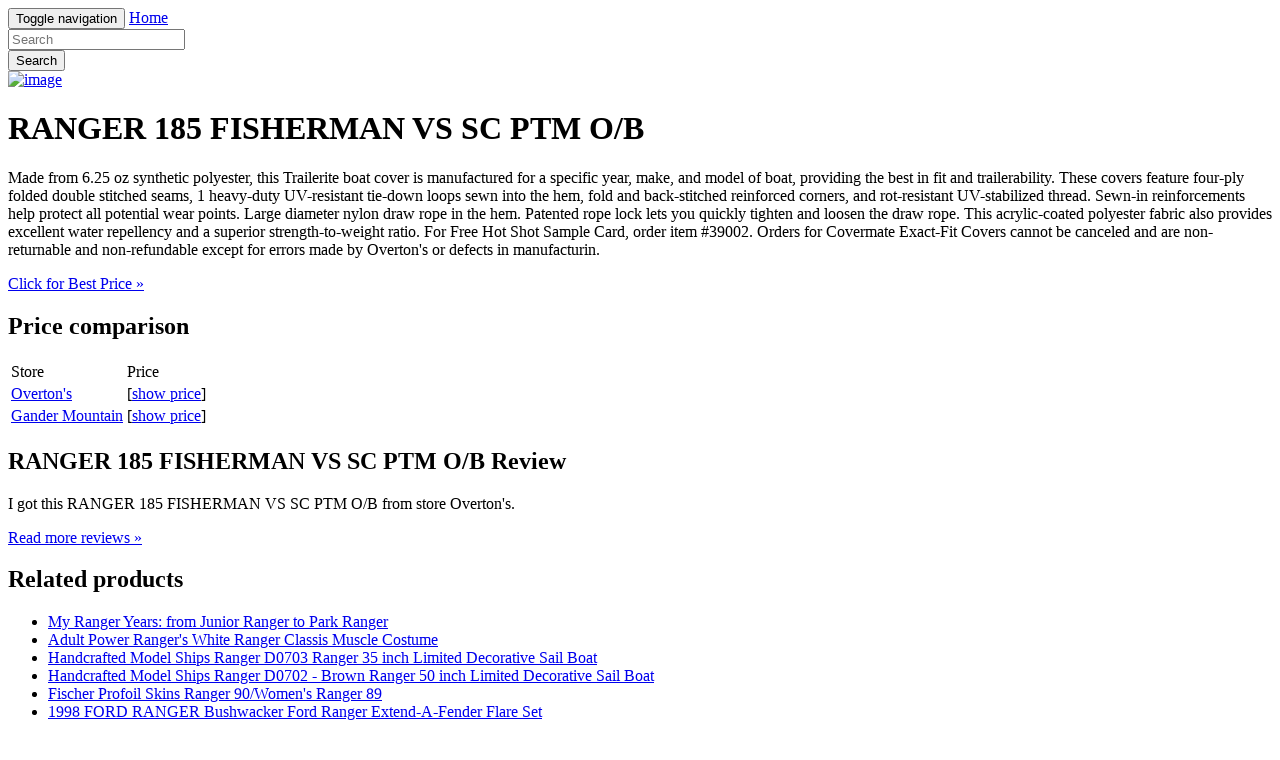

--- FILE ---
content_type: text/html; charset=utf-8
request_url: https://freeshipping002.netlify.app/ranger-185-fisherman-vs-sc-ptm-o-b-223b536522d30691ee0a3df573b61592.html
body_size: 2627
content:
<!DOCTYPE html><html lang="en"><head> <meta charset="utf-8"> <link rel="canonical" href="http://freeshipping002.netlify.com/ranger-185-fisherman-vs-sc-ptm-o-b-223b536522d30691ee0a3df573b61592.html"> <meta http-equiv="X-UA-Compatible" content="IE=edge"> <meta name="viewport" content="width=device-width, initial-scale=1"> <meta name="description" content=""> <meta name="author" content=""> <link rel="shortcut icon" href="favicon.png"> <title>REVIEW RANGER 185 FISHERMAN VS SC PTM O/B</title> <link href="http://freeshipping002.netlify.com/css/bootstrap.min.css" rel="stylesheet"> <link href="http://freeshipping002.netlify.com/css/custom.css" rel="stylesheet">  </head> <body> <div class="navbar navbar-inverse navbar-fixed-top" role="navigation"> <div class="container"> <!--
 Brand and toggle get grouped for better mobile display --> <div class="navbar-header"> <button type="button" class="navbar-toggle" data-toggle="collapse" data-target="#bs-example-navbar-collapse-1"> <span class="sr-only">Toggle navigation</span> <span class="icon-bar"></span> <span class="icon-bar"></span> <span class="icon-bar"></span> </button> <a class="navbar-brand" href="http://freeshipping002.netlify.com/">Home</a> </div> <!--
 Collect the nav links, forms, and other content for toggling --> <div class="collapse navbar-collapse" id="bs-example-navbar-collapse-1"> <form class="navbar-form navbar-left main-search" role="search" action="http://prosperent.com/store/product/218663-278-0?sid=searchBar-BootStrapSeen"> <div class="form-group"> <input type="text" name="k" class="form-control" placeholder="Search"> </div> <button type="submit" class="btn btn-default">Search</button> </form> </div><!--
 /.navbar-collapse --> </div><!--
 /.container-fluid --> </div> <!--
 Main jumbotron for a primary marketing message or call to action --> <div class="jumbotron"> <div class="container"> <div class="row"> <div class="col-md-4"> <a href="#view" data-cc="US" data-id="223b536522d30691ee0a3df573b61592" data-sid="BootStrapSeen2ViewImg" data-name="RANGER 185 FISHERMAN VS SC PTM O/B" onclick="return linkHelper.setLink(this)" rel="nofollow" class="goLink mainImg"> <img src="http://images.prosperentcdn.com/images/250x250/cdn.overtons.com/product/734/swatches/734648_TEAL_1.jpg%3Finterpolation%3Dlanczos-none%26downsize%3D450px%3A%2A" alt="image"> </a> </div> <div class="col-md-8"> <h1>RANGER 185 FISHERMAN VS SC PTM O/B</h1> <p>Made from 6.25 oz synthetic polyester, this Trailerite boat cover is manufactured for a specific year, make, and model of boat, providing the best in fit and trailerability. These covers feature four-ply folded double stitched seams, 1 heavy-duty UV-resistant tie-down loops sewn into the hem, fold and back-stitched reinforced corners, and rot-resistant UV-stabilized thread. Sewn-in reinforcements help protect all potential wear points. Large diameter nylon draw rope in the hem. Patented rope lock lets you quickly tighten and loosen the draw rope. This acrylic-coated polyester fabric also provides excellent water repellency and a superior strength-to-weight ratio. For Free Hot Shot Sample Card, order item #39002. Orders for Covermate Exact-Fit Covers cannot be canceled and are non-returnable and non-refundable except for errors made by Overton's or defects in manufacturin.</p> <p class="actionBtn"><a href="#best-price" data-cc="US" data-id="223b536522d30691ee0a3df573b61592" data-sid="BootStrapSeen2BestPriceBtn" data-name="RANGER 185 FISHERMAN VS SC PTM O/B" onclick="return linkHelper.setLink(this)" rel="nofollow" class="goLink btn btn-primary btn-lg" role="button">Click for Best Price »</a></p> </div> </div> </div> </div> <div class="container"> <!--
 Example row of columns --> <div class="row"> <div class="col-md-6"> <h2>Price comparison</h2> <table class="table"> <thead> <tr> <td>Store</td> <td>Price</td> </tr> </thead> <tbody> <tr> <td><a href="#go-to-store" data-cc="US" data-id="223b536522d30691ee0a3df573b61592" data-sid="BootStrapSeen2ComparisonMerchant" data-name="RANGER 185 FISHERMAN VS SC PTM O/B" onclick="return linkHelper.setLink(this)" rel="nofollow" class="goLink">Overton's</a></td> <td>[<a href="#show-price" data-cc="US" data-id="223b536522d30691ee0a3df573b61592" data-sid="BootStrapSeen2ComparisonShowPrice" data-name="RANGER 185 FISHERMAN VS SC PTM O/B" onclick="return linkHelper.setLink(this)" rel="nofollow" class="goLink">show price</a>]</td> </tr> <tr> <td><a href="#go-to-store" data-cc="US" data-id="07d144bf6cdcb6ff715b9c177372781b" data-sid="BootStrapSeen2ComparisonMerchant" data-name="RANGER 185 FISHERMAN VS SC PTM O/B" onclick="return linkHelper.setLink(this)" rel="nofollow" class="goLink">Gander Mountain</a></td> <td>[<a href="#show-price" data-cc="US" data-id="07d144bf6cdcb6ff715b9c177372781b" data-sid="BootStrapSeen2ComparisonShowPrice" data-name="RANGER 185 FISHERMAN VS SC PTM O/B" onclick="return linkHelper.setLink(this)" rel="nofollow" class="goLink">show price</a>]</td> </tr> </tbody> </table> <h2>RANGER 185 FISHERMAN VS SC PTM O/B Review</h2> <p>I got this RANGER 185 FISHERMAN VS SC PTM O/B from store Overton's.</p> <p><a class="btn btn-default" href="#read-more" data-cc="US" data-id="223b536522d30691ee0a3df573b61592" data-sid="BootStrapSeen2ReadMore" data-name="RANGER 185 FISHERMAN VS SC PTM O/B" onclick="return linkHelper.setLink(this)" rel="nofollow" role="button">Read more reviews »</a></p> </div> <div class="col-md-6 relatedProducts"> <h2>Related products</h2> <ul> <li><a href="http://1sale.netlify.com/my-ranger-years-from-junior-ranger-to-park-ranger-729df4506339df9b86162e78dde31dcd.html" title="My Ranger Years: from Junior Ranger to Park Ranger">My Ranger Years: from Junior Ranger to Park Ranger</a></li> <li><a href="http://www.90offdeals.xyz/adult-power-rangers-white-ranger-classis-muscle-c-4ca874077525bcc26245a59eaf55f979.html" title="Adult Power Ranger's White Ranger Classis Muscle Costume">Adult Power Ranger's White Ranger Classis Muscle Costume</a></li> <li><a href="http://www.whatbuynow.xyz/handcrafted-model-ships-ranger-d0703-ranger-35-inc-11e56d44f2df43244b16c4591840dec1.html" title="Handcrafted Model Ships Ranger D0703 Ranger 35 inch Limited Decorative Sail Boat">Handcrafted Model Ships Ranger D0703 Ranger 35 inch Limited Decorative Sail Boat</a></li> <li><a href="http://www.30off-now.xyz/handcrafted-model-ships-ranger-d0702-brown-range-a60f6d91c2f2e03895f42d34b164fff3.html" title="Handcrafted Model Ships Ranger D0702 - Brown Ranger 50 inch Limited Decorative Sail Boat">Handcrafted Model Ships Ranger D0702 - Brown Ranger 50 inch Limited Decorative Sail Boat</a></li> <li><a href="http://www.60off-now.xyz/fischer-profoil-skins-ranger-90-womens-ranger-89-c6f26f021cd4e9e04ccda99bdc4f643c.html" title="Fischer Profoil Skins Ranger 90/Women's Ranger 89">Fischer Profoil Skins Ranger 90/Women's Ranger 89</a></li> <li><a href="http://www.40off.xyz/1998-ford-ranger-bushwacker-ford-ranger-extend-a-f-df5b6dde9272d372daae3804691a44c0.html" title="1998 FORD RANGER Bushwacker Ford Ranger Extend-A-Fender Flare Set">1998 FORD RANGER Bushwacker Ford Ranger Extend-A-Fender Flare Set</a></li> <li><a href="http://www.70off-today.com/1998-ford-ranger-bushwacker-ford-ranger-oe-style-f-2c392d0d0af2d0b2958af4b99e31460b.html" title="1998 FORD RANGER Bushwacker Ford Ranger OE Style Fender Flare Set">1998 FORD RANGER Bushwacker Ford Ranger OE Style Fender Flare Set</a></li> <li><a href="http://www.30offnow.xyz/fisherman-hat-b70bfb11953720159bd86060abfc5587.html" title="Fisherman Hat">Fisherman Hat</a></li> <li><a href="http://www.shoppingtrends.xyz/fisherman-balance-toy-c14cc4db37f9986b242e80498d1f6aba.html" title="Fisherman Balance Toy">Fisherman Balance Toy</a></li> <li><a href="http://www.70off-now.com/fishermans-pliers-26af06d76be3c3028590c2b167fbc88f.html" title="Fisherman's Pliers">Fisherman's Pliers</a></li> <li><a href="http://www.60off-now.xyz/fisherman-knife-e77826a7cded665a20f0ddfb3fa58287.html" title="Fisherman Knife">Fisherman Knife</a></li> <li><a href="http://www.sportshoes40of.xyz/fisherman-brazil-3fd1b2ac4afa9e0b4368015423d37c6a.html" title="'Fisherman' (Brazil)">'Fisherman' (Brazil)</a></li> <li><a href="http://www.shoes70off.xyz/fly-fisherman-sky-hook-eb0bf5903b44244d2528f9e8a9e36173.html" title="Fly Fisherman Sky Hook">Fly Fisherman Sky Hook</a></li> <li><a href="http://www.shoes40off.xyz/starcraft-super-fisherman-170-o-b-229c62696171f21f0892913b6704bc25.html" title="STARCRAFT SUPER FISHERMAN 170 O/B">STARCRAFT SUPER FISHERMAN 170 O/B</a></li> </ul> </div> </div> <hr> <footer> <p>© Blog 2016</p> </footer> </div> <!--
 /container --> <!--
 Bootstrap core JavaScript
================================================== --> <!--
 Placed at the end of the document so the pages load faster -->    
</body></html>